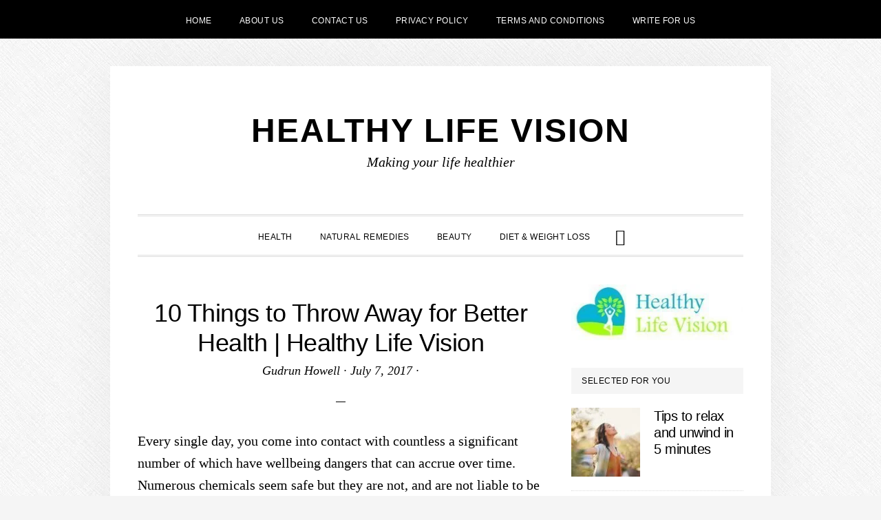

--- FILE ---
content_type: text/html; charset=UTF-8
request_url: https://www.healthylifevision.com/10-things-to-throw-away-for-better-health-healthy-life-vision/
body_size: 22302
content:
<!DOCTYPE html><html lang="en-US"><head ><meta charset="UTF-8" /><meta name="viewport" content="width=device-width, initial-scale=1" /><meta name='robots' content='index, follow, max-image-preview:large, max-snippet:-1, max-video-preview:-1' /><title>10 Things to Throw Away for Better Health | Healthy Life Vision - Healthy Life Vision</title><meta name="description" content="Every single day, you come into contact with countless a significant number of which have wellbeing dangers that can accrue over time. Numerous chemicals" /><link rel="canonical" href="https://www.healthylifevision.com/10-things-to-throw-away-for-better-health-healthy-life-vision/" /><meta property="og:locale" content="en_US" /><meta property="og:type" content="article" /><meta property="og:title" content="10 Things to Throw Away for Better Health | Healthy Life Vision - Healthy Life Vision" /><meta property="og:description" content="Every single day, you come into contact with countless a significant number of which have wellbeing dangers that can accrue over time. Numerous chemicals" /><meta property="og:url" content="https://www.healthylifevision.com/10-things-to-throw-away-for-better-health-healthy-life-vision/" /><meta property="og:site_name" content="Healthy Life Vision" /><meta property="article:published_time" content="2017-07-07T23:10:33+00:00" /><meta property="og:image" content="https://i0.wp.com/www.healthylifevision.com/wp-content/uploads/2015/05/10-Things-to-Throw-Away-for-Better-Health-HOT.png?resize=600%2C320" /><meta name="author" content="Gudrun Howell" /><meta name="twitter:card" content="summary_large_image" /><meta name="twitter:label1" content="Written by" /><meta name="twitter:data1" content="Gudrun Howell" /><meta name="twitter:label2" content="Est. reading time" /><meta name="twitter:data2" content="3 minutes" /> <script type="application/ld+json" class="yoast-schema-graph">{"@context":"https://schema.org","@graph":[{"@type":"Article","@id":"https://www.healthylifevision.com/10-things-to-throw-away-for-better-health-healthy-life-vision/#article","isPartOf":{"@id":"https://www.healthylifevision.com/10-things-to-throw-away-for-better-health-healthy-life-vision/"},"author":{"name":"Gudrun Howell","@id":"https://www.healthylifevision.com/#/schema/person/832915f23b6d4a74b170805c1b13c8c6"},"headline":"10 Things to Throw Away for Better Health | Healthy Life Vision","datePublished":"2017-07-07T23:10:33+00:00","mainEntityOfPage":{"@id":"https://www.healthylifevision.com/10-things-to-throw-away-for-better-health-healthy-life-vision/"},"wordCount":630,"publisher":{"@id":"https://www.healthylifevision.com/#organization"},"articleSection":["Health"],"inLanguage":"en-US"},{"@type":"WebPage","@id":"https://www.healthylifevision.com/10-things-to-throw-away-for-better-health-healthy-life-vision/","url":"https://www.healthylifevision.com/10-things-to-throw-away-for-better-health-healthy-life-vision/","name":"10 Things to Throw Away for Better Health | Healthy Life Vision - Healthy Life Vision","isPartOf":{"@id":"https://www.healthylifevision.com/#website"},"datePublished":"2017-07-07T23:10:33+00:00","description":"Every single day, you come into contact with countless a significant number of which have wellbeing dangers that can accrue over time. Numerous chemicals","breadcrumb":{"@id":"https://www.healthylifevision.com/10-things-to-throw-away-for-better-health-healthy-life-vision/#breadcrumb"},"inLanguage":"en-US","potentialAction":[{"@type":"ReadAction","target":["https://www.healthylifevision.com/10-things-to-throw-away-for-better-health-healthy-life-vision/"]}]},{"@type":"BreadcrumbList","@id":"https://www.healthylifevision.com/10-things-to-throw-away-for-better-health-healthy-life-vision/#breadcrumb","itemListElement":[{"@type":"ListItem","position":1,"name":"Home","item":"https://www.healthylifevision.com/"},{"@type":"ListItem","position":2,"name":"10 Things to Throw Away for Better Health | Healthy Life Vision"}]},{"@type":"WebSite","@id":"https://www.healthylifevision.com/#website","url":"https://www.healthylifevision.com/","name":"Healthy Life Vision","description":"Making your life healthier","publisher":{"@id":"https://www.healthylifevision.com/#organization"},"potentialAction":[{"@type":"SearchAction","target":{"@type":"EntryPoint","urlTemplate":"https://www.healthylifevision.com/?s={search_term_string}"},"query-input":{"@type":"PropertyValueSpecification","valueRequired":true,"valueName":"search_term_string"}}],"inLanguage":"en-US"},{"@type":"Organization","@id":"https://www.healthylifevision.com/#organization","name":"Healthy Life Vision","url":"https://www.healthylifevision.com/","logo":{"@type":"ImageObject","inLanguage":"en-US","@id":"https://www.healthylifevision.com/#/schema/logo/image/","url":"https://www.healthylifevision.com/content/uploads/2018/12/logo-healthlifevision-text.jpg","contentUrl":"https://www.healthylifevision.com/content/uploads/2018/12/logo-healthlifevision-text.jpg","width":692,"height":224,"caption":"Healthy Life Vision"},"image":{"@id":"https://www.healthylifevision.com/#/schema/logo/image/"}},{"@type":"Person","@id":"https://www.healthylifevision.com/#/schema/person/832915f23b6d4a74b170805c1b13c8c6","name":"Gudrun Howell","image":{"@type":"ImageObject","inLanguage":"en-US","@id":"https://www.healthylifevision.com/#/schema/person/image/","url":"https://www.healthylifevision.com/content/litespeed/avatar/98fc37f042d6cb726a1b0b64ec9474b3.jpg?ver=1769739637","contentUrl":"https://www.healthylifevision.com/content/litespeed/avatar/98fc37f042d6cb726a1b0b64ec9474b3.jpg?ver=1769739637","caption":"Gudrun Howell"},"url":"https://www.healthylifevision.com/author/gudrun-howell/"}]}</script> <link rel='dns-prefetch' href='//use.fontawesome.com' /><link rel='dns-prefetch' href='//fonts.googleapis.com' /><link rel='dns-prefetch' href='//code.ionicframework.com' /><link rel="alternate" type="application/rss+xml" title="Healthy Life Vision &raquo; Feed" href="https://www.healthylifevision.com/feed/" /><link rel="alternate" type="application/rss+xml" title="Healthy Life Vision &raquo; Comments Feed" href="https://www.healthylifevision.com/comments/feed/" /><link rel="alternate" title="oEmbed (JSON)" type="application/json+oembed" href="https://www.healthylifevision.com/wp-json/oembed/1.0/embed?url=https%3A%2F%2Fwww.healthylifevision.com%2F10-things-to-throw-away-for-better-health-healthy-life-vision%2F" /><link rel="alternate" title="oEmbed (XML)" type="text/xml+oembed" href="https://www.healthylifevision.com/wp-json/oembed/1.0/embed?url=https%3A%2F%2Fwww.healthylifevision.com%2F10-things-to-throw-away-for-better-health-healthy-life-vision%2F&#038;format=xml" /><style id='wp-img-auto-sizes-contain-inline-css' type='text/css'>img:is([sizes=auto i],[sizes^="auto," i]){contain-intrinsic-size:3000px 1500px}
/*# sourceURL=wp-img-auto-sizes-contain-inline-css */</style><style>1{content-visibility:auto;contain-intrinsic-size:1px 1000px;}</style><link data-optimized="2" rel="stylesheet" href="https://www.healthylifevision.com/content/litespeed/ucss/78d1a868a5299ff56e30a0150760a3e6.css?ver=c0b5e" /><link rel="preload" as="image" href="https://www.healthylifevision.com/content/uploads/2018/12/logo-healthlifevision-text-300x97.jpg.webp"><style id='global-styles-inline-css' type='text/css'>:root{--wp--preset--aspect-ratio--square: 1;--wp--preset--aspect-ratio--4-3: 4/3;--wp--preset--aspect-ratio--3-4: 3/4;--wp--preset--aspect-ratio--3-2: 3/2;--wp--preset--aspect-ratio--2-3: 2/3;--wp--preset--aspect-ratio--16-9: 16/9;--wp--preset--aspect-ratio--9-16: 9/16;--wp--preset--color--black: #000000;--wp--preset--color--cyan-bluish-gray: #abb8c3;--wp--preset--color--white: #ffffff;--wp--preset--color--pale-pink: #f78da7;--wp--preset--color--vivid-red: #cf2e2e;--wp--preset--color--luminous-vivid-orange: #ff6900;--wp--preset--color--luminous-vivid-amber: #fcb900;--wp--preset--color--light-green-cyan: #7bdcb5;--wp--preset--color--vivid-green-cyan: #00d084;--wp--preset--color--pale-cyan-blue: #8ed1fc;--wp--preset--color--vivid-cyan-blue: #0693e3;--wp--preset--color--vivid-purple: #9b51e0;--wp--preset--gradient--vivid-cyan-blue-to-vivid-purple: linear-gradient(135deg,rgb(6,147,227) 0%,rgb(155,81,224) 100%);--wp--preset--gradient--light-green-cyan-to-vivid-green-cyan: linear-gradient(135deg,rgb(122,220,180) 0%,rgb(0,208,130) 100%);--wp--preset--gradient--luminous-vivid-amber-to-luminous-vivid-orange: linear-gradient(135deg,rgb(252,185,0) 0%,rgb(255,105,0) 100%);--wp--preset--gradient--luminous-vivid-orange-to-vivid-red: linear-gradient(135deg,rgb(255,105,0) 0%,rgb(207,46,46) 100%);--wp--preset--gradient--very-light-gray-to-cyan-bluish-gray: linear-gradient(135deg,rgb(238,238,238) 0%,rgb(169,184,195) 100%);--wp--preset--gradient--cool-to-warm-spectrum: linear-gradient(135deg,rgb(74,234,220) 0%,rgb(151,120,209) 20%,rgb(207,42,186) 40%,rgb(238,44,130) 60%,rgb(251,105,98) 80%,rgb(254,248,76) 100%);--wp--preset--gradient--blush-light-purple: linear-gradient(135deg,rgb(255,206,236) 0%,rgb(152,150,240) 100%);--wp--preset--gradient--blush-bordeaux: linear-gradient(135deg,rgb(254,205,165) 0%,rgb(254,45,45) 50%,rgb(107,0,62) 100%);--wp--preset--gradient--luminous-dusk: linear-gradient(135deg,rgb(255,203,112) 0%,rgb(199,81,192) 50%,rgb(65,88,208) 100%);--wp--preset--gradient--pale-ocean: linear-gradient(135deg,rgb(255,245,203) 0%,rgb(182,227,212) 50%,rgb(51,167,181) 100%);--wp--preset--gradient--electric-grass: linear-gradient(135deg,rgb(202,248,128) 0%,rgb(113,206,126) 100%);--wp--preset--gradient--midnight: linear-gradient(135deg,rgb(2,3,129) 0%,rgb(40,116,252) 100%);--wp--preset--font-size--small: 13px;--wp--preset--font-size--medium: 20px;--wp--preset--font-size--large: 36px;--wp--preset--font-size--x-large: 42px;--wp--preset--spacing--20: 0.44rem;--wp--preset--spacing--30: 0.67rem;--wp--preset--spacing--40: 1rem;--wp--preset--spacing--50: 1.5rem;--wp--preset--spacing--60: 2.25rem;--wp--preset--spacing--70: 3.38rem;--wp--preset--spacing--80: 5.06rem;--wp--preset--shadow--natural: 6px 6px 9px rgba(0, 0, 0, 0.2);--wp--preset--shadow--deep: 12px 12px 50px rgba(0, 0, 0, 0.4);--wp--preset--shadow--sharp: 6px 6px 0px rgba(0, 0, 0, 0.2);--wp--preset--shadow--outlined: 6px 6px 0px -3px rgb(255, 255, 255), 6px 6px rgb(0, 0, 0);--wp--preset--shadow--crisp: 6px 6px 0px rgb(0, 0, 0);}:where(.is-layout-flex){gap: 0.5em;}:where(.is-layout-grid){gap: 0.5em;}body .is-layout-flex{display: flex;}.is-layout-flex{flex-wrap: wrap;align-items: center;}.is-layout-flex > :is(*, div){margin: 0;}body .is-layout-grid{display: grid;}.is-layout-grid > :is(*, div){margin: 0;}:where(.wp-block-columns.is-layout-flex){gap: 2em;}:where(.wp-block-columns.is-layout-grid){gap: 2em;}:where(.wp-block-post-template.is-layout-flex){gap: 1.25em;}:where(.wp-block-post-template.is-layout-grid){gap: 1.25em;}.has-black-color{color: var(--wp--preset--color--black) !important;}.has-cyan-bluish-gray-color{color: var(--wp--preset--color--cyan-bluish-gray) !important;}.has-white-color{color: var(--wp--preset--color--white) !important;}.has-pale-pink-color{color: var(--wp--preset--color--pale-pink) !important;}.has-vivid-red-color{color: var(--wp--preset--color--vivid-red) !important;}.has-luminous-vivid-orange-color{color: var(--wp--preset--color--luminous-vivid-orange) !important;}.has-luminous-vivid-amber-color{color: var(--wp--preset--color--luminous-vivid-amber) !important;}.has-light-green-cyan-color{color: var(--wp--preset--color--light-green-cyan) !important;}.has-vivid-green-cyan-color{color: var(--wp--preset--color--vivid-green-cyan) !important;}.has-pale-cyan-blue-color{color: var(--wp--preset--color--pale-cyan-blue) !important;}.has-vivid-cyan-blue-color{color: var(--wp--preset--color--vivid-cyan-blue) !important;}.has-vivid-purple-color{color: var(--wp--preset--color--vivid-purple) !important;}.has-black-background-color{background-color: var(--wp--preset--color--black) !important;}.has-cyan-bluish-gray-background-color{background-color: var(--wp--preset--color--cyan-bluish-gray) !important;}.has-white-background-color{background-color: var(--wp--preset--color--white) !important;}.has-pale-pink-background-color{background-color: var(--wp--preset--color--pale-pink) !important;}.has-vivid-red-background-color{background-color: var(--wp--preset--color--vivid-red) !important;}.has-luminous-vivid-orange-background-color{background-color: var(--wp--preset--color--luminous-vivid-orange) !important;}.has-luminous-vivid-amber-background-color{background-color: var(--wp--preset--color--luminous-vivid-amber) !important;}.has-light-green-cyan-background-color{background-color: var(--wp--preset--color--light-green-cyan) !important;}.has-vivid-green-cyan-background-color{background-color: var(--wp--preset--color--vivid-green-cyan) !important;}.has-pale-cyan-blue-background-color{background-color: var(--wp--preset--color--pale-cyan-blue) !important;}.has-vivid-cyan-blue-background-color{background-color: var(--wp--preset--color--vivid-cyan-blue) !important;}.has-vivid-purple-background-color{background-color: var(--wp--preset--color--vivid-purple) !important;}.has-black-border-color{border-color: var(--wp--preset--color--black) !important;}.has-cyan-bluish-gray-border-color{border-color: var(--wp--preset--color--cyan-bluish-gray) !important;}.has-white-border-color{border-color: var(--wp--preset--color--white) !important;}.has-pale-pink-border-color{border-color: var(--wp--preset--color--pale-pink) !important;}.has-vivid-red-border-color{border-color: var(--wp--preset--color--vivid-red) !important;}.has-luminous-vivid-orange-border-color{border-color: var(--wp--preset--color--luminous-vivid-orange) !important;}.has-luminous-vivid-amber-border-color{border-color: var(--wp--preset--color--luminous-vivid-amber) !important;}.has-light-green-cyan-border-color{border-color: var(--wp--preset--color--light-green-cyan) !important;}.has-vivid-green-cyan-border-color{border-color: var(--wp--preset--color--vivid-green-cyan) !important;}.has-pale-cyan-blue-border-color{border-color: var(--wp--preset--color--pale-cyan-blue) !important;}.has-vivid-cyan-blue-border-color{border-color: var(--wp--preset--color--vivid-cyan-blue) !important;}.has-vivid-purple-border-color{border-color: var(--wp--preset--color--vivid-purple) !important;}.has-vivid-cyan-blue-to-vivid-purple-gradient-background{background: var(--wp--preset--gradient--vivid-cyan-blue-to-vivid-purple) !important;}.has-light-green-cyan-to-vivid-green-cyan-gradient-background{background: var(--wp--preset--gradient--light-green-cyan-to-vivid-green-cyan) !important;}.has-luminous-vivid-amber-to-luminous-vivid-orange-gradient-background{background: var(--wp--preset--gradient--luminous-vivid-amber-to-luminous-vivid-orange) !important;}.has-luminous-vivid-orange-to-vivid-red-gradient-background{background: var(--wp--preset--gradient--luminous-vivid-orange-to-vivid-red) !important;}.has-very-light-gray-to-cyan-bluish-gray-gradient-background{background: var(--wp--preset--gradient--very-light-gray-to-cyan-bluish-gray) !important;}.has-cool-to-warm-spectrum-gradient-background{background: var(--wp--preset--gradient--cool-to-warm-spectrum) !important;}.has-blush-light-purple-gradient-background{background: var(--wp--preset--gradient--blush-light-purple) !important;}.has-blush-bordeaux-gradient-background{background: var(--wp--preset--gradient--blush-bordeaux) !important;}.has-luminous-dusk-gradient-background{background: var(--wp--preset--gradient--luminous-dusk) !important;}.has-pale-ocean-gradient-background{background: var(--wp--preset--gradient--pale-ocean) !important;}.has-electric-grass-gradient-background{background: var(--wp--preset--gradient--electric-grass) !important;}.has-midnight-gradient-background{background: var(--wp--preset--gradient--midnight) !important;}.has-small-font-size{font-size: var(--wp--preset--font-size--small) !important;}.has-medium-font-size{font-size: var(--wp--preset--font-size--medium) !important;}.has-large-font-size{font-size: var(--wp--preset--font-size--large) !important;}.has-x-large-font-size{font-size: var(--wp--preset--font-size--x-large) !important;}
/*# sourceURL=global-styles-inline-css */</style><style id='classic-theme-styles-inline-css' type='text/css'>/*! This file is auto-generated */
.wp-block-button__link{color:#fff;background-color:#32373c;border-radius:9999px;box-shadow:none;text-decoration:none;padding:calc(.667em + 2px) calc(1.333em + 2px);font-size:1.125em}.wp-block-file__button{background:#32373c;color:#fff;text-decoration:none}
/*# sourceURL=/wp-includes/css/classic-themes.min.css */</style><style id='scriptlesssocialsharing-inline-css' type='text/css'>.scriptlesssocialsharing-buttons { width: 100% }.scriptlesssocialsharing-buttons a.button { padding: 12px; width: 25%;; }@media only screen and (max-width: 767px) { .scriptlesssocialsharing .sss-name { position: absolute; clip: rect(1px, 1px, 1px, 1px); height: 1px; width: 1px; border: 0; overflow: hidden; } }
/*# sourceURL=scriptlesssocialsharing-inline-css */</style><link rel='stylesheet' id='font-awesome-css' href='https://use.fontawesome.com/releases/v6.7.2/css/all.css?ver=6.7.2' type='text/css' media='all' /><link rel='stylesheet' id='daily-dish-ionicons-css' href='//code.ionicframework.com/ionicons/2.0.1/css/ionicons.min.css?ver=2.0.0' type='text/css' media='all' /> <script id="jetpack_related-posts-js-extra" type="litespeed/javascript">var related_posts_js_options={"post_heading":"h4"}</script> <script type="litespeed/javascript" data-src="https://www.healthylifevision.com/wp-includes/js/jquery/jquery.min.js" id="jquery-core-js"></script> <script id="cookie-law-info-js-extra" type="litespeed/javascript">var Cli_Data={"nn_cookie_ids":[],"cookielist":[],"non_necessary_cookies":[],"ccpaEnabled":"","ccpaRegionBased":"","ccpaBarEnabled":"","strictlyEnabled":["necessary","obligatoire"],"ccpaType":"gdpr","js_blocking":"","custom_integration":"","triggerDomRefresh":"","secure_cookies":""};var cli_cookiebar_settings={"animate_speed_hide":"500","animate_speed_show":"500","background":"#FFF","border":"#b1a6a6c2","border_on":"","button_1_button_colour":"#000","button_1_button_hover":"#000000","button_1_link_colour":"#fff","button_1_as_button":"1","button_1_new_win":"","button_2_button_colour":"#333","button_2_button_hover":"#292929","button_2_link_colour":"#444","button_2_as_button":"","button_2_hidebar":"","button_3_button_colour":"#000","button_3_button_hover":"#000000","button_3_link_colour":"#fff","button_3_as_button":"1","button_3_new_win":"","button_4_button_colour":"#000","button_4_button_hover":"#000000","button_4_link_colour":"#fff","button_4_as_button":"1","button_7_button_colour":"#61a229","button_7_button_hover":"#4e8221","button_7_link_colour":"#fff","button_7_as_button":"1","button_7_new_win":"","font_family":"inherit","header_fix":"","notify_animate_hide":"1","notify_animate_show":"","notify_div_id":"#cookie-law-info-bar","notify_position_horizontal":"right","notify_position_vertical":"bottom","scroll_close":"","scroll_close_reload":"","accept_close_reload":"","reject_close_reload":"","showagain_tab":"","showagain_background":"#fff","showagain_border":"#000","showagain_div_id":"#cookie-law-info-again","showagain_x_position":"100px","text":"#000","show_once_yn":"","show_once":"10000","logging_on":"","as_popup":"","popup_overlay":"1","bar_heading_text":"","cookie_bar_as":"banner","popup_showagain_position":"bottom-right","widget_position":"left"};var log_object={"ajax_url":"https://www.healthylifevision.com/wp-admin/admin-ajax.php"}</script> <link rel="https://api.w.org/" href="https://www.healthylifevision.com/wp-json/" /><link rel="alternate" title="JSON" type="application/json" href="https://www.healthylifevision.com/wp-json/wp/v2/posts/1138" /><link rel="EditURI" type="application/rsd+xml" title="RSD" href="https://www.healthylifevision.com/xmlrpc.php?rsd" /><meta name="generator" content="WordPress 6.9" /><link rel='shortlink' href='https://www.healthylifevision.com/?p=1138' /><meta name="p:domain_verify" content="3e78724a6a7d83bfe63c47ab1954e31b"/> <script type="litespeed/javascript" data-src="https://www.googletagmanager.com/gtag/js?id=UA-131248908-1"></script> <script type="litespeed/javascript">window.dataLayer=window.dataLayer||[];function gtag(){dataLayer.push(arguments)}
gtag('js',new Date());gtag('config','UA-131248908-1')</script> <style type="text/css">.recentcomments a{display:inline !important;padding:0 !important;margin:0 !important;}</style><style type="text/css" id="custom-background-css">body.custom-background { background-image: url("https://www.healthylifevision.com/content/themes/daily-dish-pro/images/bg.png"); background-position: left top; background-size: auto; background-repeat: repeat; background-attachment: fixed; }</style><link rel="icon" href="https://www.healthylifevision.com/content/uploads/2018/12/cropped-logo-healthlifevision-32x32.jpg" sizes="32x32" /><link rel="icon" href="https://www.healthylifevision.com/content/uploads/2018/12/cropped-logo-healthlifevision-192x192.jpg" sizes="192x192" /><link rel="apple-touch-icon" href="https://www.healthylifevision.com/content/uploads/2018/12/cropped-logo-healthlifevision-180x180.jpg" /><meta name="msapplication-TileImage" content="https://www.healthylifevision.com/content/uploads/2018/12/cropped-logo-healthlifevision-270x270.jpg" /></head><body data-rsssl=1 class="wp-singular post-template-default single single-post postid-1138 single-format-standard custom-background wp-theme-genesis wp-child-theme-daily-dish-pro custom-header header-full-width content-sidebar genesis-breadcrumbs-hidden genesis-footer-widgets-hidden"><nav class="nav-secondary" aria-label="Secondary"><div class="wrap"><ul id="menu-pages-menu" class="menu genesis-nav-menu menu-secondary js-superfish"><li id="menu-item-92" class="menu-item menu-item-type-custom menu-item-object-custom menu-item-home menu-item-92"><a href="https://www.healthylifevision.com"><span >Home</span></a></li><li id="menu-item-85" class="menu-item menu-item-type-post_type menu-item-object-page menu-item-85"><a href="https://www.healthylifevision.com/about/"><span >About Us</span></a></li><li id="menu-item-84" class="menu-item menu-item-type-post_type menu-item-object-page menu-item-84"><a href="https://www.healthylifevision.com/contact-us/"><span >Contact Us</span></a></li><li id="menu-item-83" class="menu-item menu-item-type-post_type menu-item-object-page menu-item-83"><a href="https://www.healthylifevision.com/privacy-policy/"><span >Privacy Policy</span></a></li><li id="menu-item-82" class="menu-item menu-item-type-post_type menu-item-object-page menu-item-82"><a href="https://www.healthylifevision.com/terms-and-conditions/"><span >Terms and Conditions</span></a></li><li id="menu-item-81" class="menu-item menu-item-type-post_type menu-item-object-page menu-item-81"><a href="https://www.healthylifevision.com/write-for-us/"><span >Write For Us</span></a></li></ul></div></nav><div class="site-container"><ul class="genesis-skip-link"><li><a href="#genesis-nav-primary" class="screen-reader-shortcut"> Skip to primary navigation</a></li><li><a href="#genesis-content" class="screen-reader-shortcut"> Skip to main content</a></li><li><a href="#genesis-sidebar-primary" class="screen-reader-shortcut"> Skip to primary sidebar</a></li></ul><header class="site-header"><div class="wrap"><div class="title-area"><p class="site-title"><a href="https://www.healthylifevision.com/">Healthy Life Vision</a></p><p class="site-description">Making your life healthier</p></div></div></header><div class="menu-wrap"><nav class="nav-primary" aria-label="Main" id="genesis-nav-primary"><div class="wrap"><ul id="menu-categories" class="menu genesis-nav-menu menu-primary js-superfish"><li id="menu-item-88" class="menu-item menu-item-type-taxonomy menu-item-object-category current-post-ancestor current-menu-parent current-post-parent menu-item-88"><a href="https://www.healthylifevision.com/category/health/"><span >Health</span></a></li><li id="menu-item-89" class="menu-item menu-item-type-taxonomy menu-item-object-category menu-item-89"><a href="https://www.healthylifevision.com/category/natural-remedies/"><span >Natural Remedies</span></a></li><li id="menu-item-90" class="menu-item menu-item-type-taxonomy menu-item-object-category menu-item-90"><a href="https://www.healthylifevision.com/category/beauty/"><span >Beauty</span></a></li><li id="menu-item-91" class="menu-item menu-item-type-taxonomy menu-item-object-category menu-item-91"><a href="https://www.healthylifevision.com/category/diet-weight-loss/"><span >Diet &#038; Weight Loss</span></a></li><li class="menu-item"><a href="#header-search-wrap" aria-controls="header-search-wrap" aria-expanded="false" role="button" class="toggle-header-search"><span class="screen-reader-text">Show Search</span><span class="ionicons ion-ios-search"></span></a></li></ul></div></nav><div id="header-search-wrap" class="header-search-wrap"><form class="search-form" method="get" action="https://www.healthylifevision.com/" role="search"><label class="search-form-label screen-reader-text" for="searchform-1">Search this website</label><input class="search-form-input" type="search" name="s" id="searchform-1" placeholder="Search this website"><input class="search-form-submit" type="submit" value="Search"><meta content="https://www.healthylifevision.com/?s={s}"></form> <a href="#" role="button" aria-expanded="false" aria-controls="header-search-wrap" class="toggle-header-search close"><span class="screen-reader-text">Hide Search</span><span class="ionicons ion-ios-close-empty"></span></a></div></div><div class="site-inner"><div class="content-sidebar-wrap"><main class="content" id="genesis-content"><article class="post-1138 post type-post status-publish format-standard category-health entry" aria-label="10 Things to Throw Away for Better Health | Healthy Life Vision"><header class="entry-header"><h1 class="entry-title">10 Things to Throw Away for Better Health | Healthy Life Vision</h1><p class="entry-meta"><span class="entry-author"><a href="https://www.healthylifevision.com/author/gudrun-howell/" class="entry-author-link" rel="author"><span class="entry-author-name">Gudrun Howell</span></a></span> &middot; <time class="entry-time">July 7, 2017</time> &middot;</p></header><div class="entry-content"><p>Every single day, you come into contact with countless a significant number of which have wellbeing dangers that can accrue over time. Numerous chemicals seem safe but they are not, and are not liable to be suspected when your wellbeing begins falling flat.</p><p>Yet, different things that are a piece of the “standard” of modern living, for example, hardware and even your office seat can likewise accomplish more damage than great over the long haul.</p><div class="qv5isZ9I"><div id="M866769ScriptRootC1425965"></div> <script type="litespeed/javascript" data-src="https://jsc.mgid.com/h/e/healthylifevision.com.1425965.js"></script> </div><p>The rundown of culpable things can unquestionably be made very long, however here I will list 10 regular things that you’d be in an ideal situation without. There is article inTime Magazine1 records much more things you ought to discard for better wellbeing.</p><p><strong>#1: Artificial Sweeteners</strong></p><p>Artificial sweeteners, for example, aspartame and sucralose (Splenda) trap your body into putting away fat and raise your danger of diabetes, so in case you’re searching for medical advantages, you will have to throw away these  bright little bundles in the garbage.</p><p>Also there is the same thinking with food that contains artificial sweeteners, like diet soda. They also help in gain weight and make insulin sensitivity bad, as well as to endorse more serious wellbeing problems, such as heart attacks, stroke2,3,4 and Alzheimer’s disease.</p><div class="YdrxjK0Y"><div id="M866769ScriptRootC1425966"></div> <script type="litespeed/javascript" data-src="https://jsc.mgid.com/h/e/healthylifevision.com.1425966.js"></script> </div><p>One of the arrangements by which artificial sweeteners advance weight and sickness is by upsetting your intestinal microflora.5,6,7,8  Exactly, artificial sweeteners  adjust metabolic pathways connected with metabolic capacity.</p><p>Diminished capacity has been seen in pathways connected with the carriage of sugar in your body, for instance. Artificial sweeteners have likewise been found to instigate gut dysbiosis and glucose prejudice in generally healthy individuals.</p><p><strong>#2: Plastic Food Containers and Bottles</strong></p><div class="wgU2pKIg"><div id="M866769ScriptRootC1425961"></div> <script type="litespeed/javascript" data-src="https://jsc.mgid.com/h/e/healthylifevision.com.1425961.js"></script> </div><p>Hurling your plastic food compartments and plastic containers is an essential venture to decreasing your presentation to endocrine-upsetting chemicals, for example, bisphenol-A (BPA), bisphenol-S (BPS), and phthalates.</p><p>Your endocrine system overall is instrumental in managing character, development and advancement, tissue capacity, digestion system, and sexual capacity and conceptive techniques, and endocrine-disturbing chemicals have been connected to lot of antagonistic impacts, including:</p><p>Multiplicative health difficulties</p><p>Hypertension: As per one randomized, controlled trial,9 BPA from jars or plastic jugs can raise your blood pressure inside simply a couple of hours of digestion</p><p>Diminished IQ in children10,11</p><p>Hyperactivity, enlarged aggressiveness, and decreased learning</p><p>Brest tumor, tumor of prostate, and thyroid12</p><p>Warmth, alongside wear and tear through numerous washings can build the measure of chemicals being drained from compartments and containers, so clutching old bottles are not a smart thought.</p><p>I was supporting switching to BPA-free containers; but now it’s been discovered that “BPA-free” plastics as BPA can leak endocrine-disrupting chemicals</p><p>It’s best for you do change the plastic with glass bottles and containers. It is also good for baby bottles if you are using plastic ones. Change the bottles to glass and you wont have to investigate if some plastic is better then other plastic. And later you will find out that both of them are not good.</p><p><strong>#3: Non-Stick Cookware</strong></p><p>Next what you have to do is to replace  non-stick pots and pans with ceramic of glass cookware. The non-stick covering is made with a substance called perfluorooctanoic corrosive (PFOA), which has been marked a “reasonable” cancer-causing agent by an autonomous experimental survey board that exhorts the US Environmental Protection Agency (EPA).</p><p>Despite the fact that PFOA is a long complex name, it is basically an unpredictable substance and depends on fluoride for its non-stick possessions. The issue is that once you warm the pot or pan, the fluoride evaporates into the air where it can execute little fledglings and damage you and your family. You can simply avoid this superfluous wellbeing hazard by changing to ceramic or glass cookware that doesn’t transmit lethal fluoride.</p><div id="M866769ScriptRootC1425964"></div> <script type="litespeed/javascript" data-src="https://jsc.mgid.com/h/e/healthylifevision.com.1425964.js"></script> <div id='jp-relatedposts' class='jp-relatedposts' ><h3 class="jp-relatedposts-headline"><em>Related</em></h3></div><div class="scriptlesssocialsharing"><h3 class="scriptlesssocialsharing__heading">Share this post:</h3><div class="scriptlesssocialsharing-buttons"><a class="button facebook" target="_blank" href="https://www.facebook.com/sharer/sharer.php?u=https%3A%2F%2Fwww.healthylifevision.com%2F10-things-to-throw-away-for-better-health-healthy-life-vision%2F" rel="noopener noreferrer nofollow"><span class="sss-name"><span class="screen-reader-text">Share on </span>Facebook</span></a><a class="button twitter" target="_blank" href="https://twitter.com/intent/tweet?text=10%20Things%20to%20Throw%20Away%20for%20Better%20Health%20%7C%20Healthy%20Life%20Vision&#038;url=https%3A%2F%2Fwww.healthylifevision.com%2F10-things-to-throw-away-for-better-health-healthy-life-vision%2F" rel="noopener noreferrer nofollow"><span class="sss-name"><span class="screen-reader-text">Share on </span>X (Twitter)</span></a><a class="button linkedin" target="_blank" href="https://www.linkedin.com/shareArticle?mini=1&#038;url=https%3A%2F%2Fwww.healthylifevision.com%2F10-things-to-throw-away-for-better-health-healthy-life-vision%2F&#038;title=10%20Things%20to%20Throw%20Away%20for%20Better%20Health%20%7C%20Healthy%20Life%20Vision&#038;source=https%3A%2F%2Fwww.healthylifevision.com" rel="noopener noreferrer nofollow"><span class="sss-name"><span class="screen-reader-text">Share on </span>LinkedIn</span></a><a class="button email" href="mailto:?body=I%20read%20this%20post%20and%20wanted%20to%20share%20it%20with%20you.%20Here%27s%20the%20link%3A%20https%3A%2F%2Fwww.healthylifevision.com%2F10-things-to-throw-away-for-better-health-healthy-life-vision%2F&#038;subject=A%20post%20worth%20sharing%3A%2010%20Things%20to%20Throw%20Away%20for%20Better%20Health%20%7C%20Healthy%20Life%20Vision" rel="noopener noreferrer nofollow"><span class="sss-name"><span class="screen-reader-text">Share on </span>Email</span></a></div></div></div><footer class="entry-footer"><p class="entry-meta"><span class="entry-categories">Filed Under: <a href="https://www.healthylifevision.com/category/health/" rel="category tag">Health</a></span></p></footer></article><section class="author-box"><img data-lazyloaded="1" src="[data-uri]" alt='' data-src='https://www.healthylifevision.com/content/litespeed/avatar/98cac87c0239c26dffedbeb16a820456.jpg?ver=1769739637' data-srcset='https://www.healthylifevision.com/content/litespeed/avatar/02e5da225c215d0e405277cf7cef5ed4.jpg?ver=1769739637 2x' class='avatar avatar-85 photo' height='85' width='85' decoding='async'/><h4 class="author-box-title">About <span itemprop="name">Gudrun Howell</span></h4><div class="author-box-content" itemprop="description"></div></section></main><aside class="sidebar sidebar-primary widget-area" role="complementary" aria-label="Primary Sidebar" id="genesis-sidebar-primary"><h2 class="genesis-sidebar-title screen-reader-text">Primary Sidebar</h2><section id="media_image-7" class="widget widget_media_image"><div class="widget-wrap"><a href="https://www.healthylifevision.com/"><img width="300" height="97" src="https://www.healthylifevision.com/content/uploads/2018/12/logo-healthlifevision-text-300x97.jpg.webp" class="image wp-image-103  attachment-medium size-medium" alt="" style="max-width: 100%; height: auto;" decoding="sync" srcset="https://www.healthylifevision.com/content/uploads/2018/12/logo-healthlifevision-text-300x97.jpg.webp 300w, https://www.healthylifevision.com/content/uploads/2018/12/logo-healthlifevision-text.jpg 692w" sizes="(max-width: 300px) 100vw, 300px" fetchpriority="high"/></a></div></section><section id="featured-post-7" class="widget featured-content featuredpost"><div class="widget-wrap"><h3 class="widgettitle widget-title">Selected for you</h3><article class="post-4403 post type-post status-publish format-standard has-post-thumbnail category-beauty entry" aria-label="Tips to relax and unwind in 5 minutes"><a href="https://www.healthylifevision.com/tips-to-relax-and-unwind-in-5-minutes/" class="alignleft" aria-hidden="true" tabindex="-1"><img data-lazyloaded="1" src="[data-uri]" width="100" height="100" data-src="https://www.healthylifevision.com/content/uploads/2026/01/Astuces-pour-se-detendre-et-se-relaxer-en-5-minutes-100x100.jpg" class="entry-image attachment-post" alt="" decoding="async" data-srcset="https://www.healthylifevision.com/content/uploads/2026/01/Astuces-pour-se-detendre-et-se-relaxer-en-5-minutes-100x100.jpg 100w, https://www.healthylifevision.com/content/uploads/2026/01/Astuces-pour-se-detendre-et-se-relaxer-en-5-minutes-150x150.jpg 150w" data-sizes="(max-width: 100px) 100vw, 100px" /></a><header class="entry-header"><h4 class="entry-title"><a href="https://www.healthylifevision.com/tips-to-relax-and-unwind-in-5-minutes/">Tips to relax and unwind in 5 minutes</a></h4></header></article><article class="post-4400 post type-post status-publish format-standard has-post-thumbnail category-beauty entry" aria-label="Motivating yourself to exercise: tips and tricks"><a href="https://www.healthylifevision.com/motivating-yourself-to-exercise-tips-and-tricks/" class="alignleft" aria-hidden="true" tabindex="-1"><img data-lazyloaded="1" src="[data-uri]" width="100" height="100" data-src="https://www.healthylifevision.com/content/uploads/2026/01/Se-motiver-pour-faire-du-sport-conseils-et-astuces-100x100.jpg" class="entry-image attachment-post" alt="" decoding="async" data-srcset="https://www.healthylifevision.com/content/uploads/2026/01/Se-motiver-pour-faire-du-sport-conseils-et-astuces-100x100.jpg 100w, https://www.healthylifevision.com/content/uploads/2026/01/Se-motiver-pour-faire-du-sport-conseils-et-astuces-150x150.jpg 150w" data-sizes="(max-width: 100px) 100vw, 100px" /></a><header class="entry-header"><h4 class="entry-title"><a href="https://www.healthylifevision.com/motivating-yourself-to-exercise-tips-and-tricks/">Motivating yourself to exercise: tips and tricks</a></h4></header></article><article class="post-4397 post type-post status-publish format-standard has-post-thumbnail category-beauty entry" aria-label="The benefits of hot baths for the body and mind in winter"><a href="https://www.healthylifevision.com/the-benefits-of-hot-baths-for-the-body-and-mind-in-winter/" class="alignleft" aria-hidden="true" tabindex="-1"><img data-lazyloaded="1" src="[data-uri]" width="100" height="100" data-src="https://www.healthylifevision.com/content/uploads/2026/01/Les-bienfaits-des-bains-chauds-pour-le-corps-et-lesprit-en-hiver-100x100.jpg" class="entry-image attachment-post" alt="" decoding="async" data-srcset="https://www.healthylifevision.com/content/uploads/2026/01/Les-bienfaits-des-bains-chauds-pour-le-corps-et-lesprit-en-hiver-100x100.jpg 100w, https://www.healthylifevision.com/content/uploads/2026/01/Les-bienfaits-des-bains-chauds-pour-le-corps-et-lesprit-en-hiver-150x150.jpg 150w" data-sizes="(max-width: 100px) 100vw, 100px" /></a><header class="entry-header"><h4 class="entry-title"><a href="https://www.healthylifevision.com/the-benefits-of-hot-baths-for-the-body-and-mind-in-winter/">The benefits of hot baths for the body and mind in winter</a></h4></header></article><article class="post-4393 post type-post status-publish format-standard has-post-thumbnail category-health entry" aria-label="How many days to heal?"><a href="https://www.healthylifevision.com/how-many-days-to-heal/" class="alignleft" aria-hidden="true" tabindex="-1"><img data-lazyloaded="1" src="[data-uri]" width="100" height="100" data-src="https://www.healthylifevision.com/content/uploads/2026/01/111129689-douleur-des-dents-de-sagesse-combien-de-jours-pour-guerir-forme-bien-etre-1200x628-100x100.jpg" class="entry-image attachment-post" alt="" decoding="async" data-srcset="https://www.healthylifevision.com/content/uploads/2026/01/111129689-douleur-des-dents-de-sagesse-combien-de-jours-pour-guerir-forme-bien-etre-1200x628-100x100.jpg 100w, https://www.healthylifevision.com/content/uploads/2026/01/111129689-douleur-des-dents-de-sagesse-combien-de-jours-pour-guerir-forme-bien-etre-1200x628-150x150.jpg 150w" data-sizes="(max-width: 100px) 100vw, 100px" /></a><header class="entry-header"><h4 class="entry-title"><a href="https://www.healthylifevision.com/how-many-days-to-heal/">How many days to heal?</a></h4></header></article></div></section><section id="text-9" class="widget widget_text"><div class="widget-wrap"><div class="textwidget"><p></p><div id="M866769ScriptRootC1425960"></div><p><script type="litespeed/javascript" data-src="https://jsc.mgid.com/h/e/healthylifevision.com.1425960.js"></script><br /></p></div></div></section><section id="search-2" class="widget widget_search"><div class="widget-wrap"><form class="search-form" method="get" action="https://www.healthylifevision.com/" role="search"><label class="search-form-label screen-reader-text" for="searchform-2">Search this website</label><input class="search-form-input" type="search" name="s" id="searchform-2" placeholder="Search this website"><input class="search-form-submit" type="submit" value="Search"><meta content="https://www.healthylifevision.com/?s={s}"></form></div></section><section id="recent-comments-2" class="widget widget_recent_comments"><div class="widget-wrap"><h3 class="widgettitle widget-title">Recent Comments</h3><ul id="recentcomments"></ul></div></section><section id="categories-2" class="widget widget_categories"><div class="widget-wrap"><h3 class="widgettitle widget-title">Categories</h3><ul><li class="cat-item cat-item-2"><a href="https://www.healthylifevision.com/category/beauty/">Beauty</a></li><li class="cat-item cat-item-4"><a href="https://www.healthylifevision.com/category/diet-weight-loss/">Diet &amp; Weight Loss</a></li><li class="cat-item cat-item-32"><a href="https://www.healthylifevision.com/category/fitness/">Fitness</a></li><li class="cat-item cat-item-33"><a href="https://www.healthylifevision.com/category/general/">General</a></li><li class="cat-item cat-item-3"><a href="https://www.healthylifevision.com/category/health/">Health</a></li><li class="cat-item cat-item-5"><a href="https://www.healthylifevision.com/category/natural-remedies/">Natural Remedies</a></li></ul></div></section></aside></div></div><div class="before-footer-widgets"><div class="wrap"><section id="featured-post-6" class="widget featured-content featuredpost"><div class="widget-wrap"><article class="post-4390 post type-post status-publish format-standard has-post-thumbnail category-beauty entry" aria-label="Verovapaat voitot ja uusi nettikasino miksi valita tuore pelipaikka"><a href="https://www.healthylifevision.com/verovapaat-voitot-ja-uusi-nettikasino-miksi-valita-tuore-pelipaikka/" class="aligncenter"><img data-lazyloaded="1" src="[data-uri]" width="150" height="150" data-src="https://www.healthylifevision.com/content/uploads/2026/01/happy-friends-playing-cards-game_23-2147718825-150x150.jpg" class="entry-image attachment-post" alt="" decoding="async" data-srcset="https://www.healthylifevision.com/content/uploads/2026/01/happy-friends-playing-cards-game_23-2147718825-150x150.jpg 150w, https://www.healthylifevision.com/content/uploads/2026/01/happy-friends-playing-cards-game_23-2147718825-100x100.jpg 100w" data-sizes="(max-width: 150px) 100vw, 150px" /></a><div class="entry-content"><p>Nykyisin yhä useampi pelaaja etsii uusia mahdollisuuksia nettikasinoilta, &#x02026; <a href="https://www.healthylifevision.com/verovapaat-voitot-ja-uusi-nettikasino-miksi-valita-tuore-pelipaikka/" class="more-link">[Read More...] <span class="screen-reader-text">about Verovapaat voitot ja uusi nettikasino miksi valita tuore pelipaikka</span></a></p></div></article><article class="post-4388 post type-post status-publish format-standard category-general entry" aria-label="Finding the Best Cigalike for Your Vaping Journey"><div class="entry-content"><p>Introduction
Switching from traditional cigarettes to vaping represents a &#x02026; <a href="https://www.healthylifevision.com/finding-the-best-cigalike-for-your-vaping-journey/" class="more-link">[Read More...] <span class="screen-reader-text">about Finding the Best Cigalike for Your Vaping Journey</span></a></p></div></article><article class="post-4384 post type-post status-publish format-standard has-post-thumbnail category-health entry" aria-label="Will it fall or can it be saved?"><a href="https://www.healthylifevision.com/will-it-fall-or-can-it-be-saved/" class="aligncenter"><img data-lazyloaded="1" src="[data-uri]" width="150" height="150" data-src="https://www.healthylifevision.com/content/uploads/2026/01/dent-qui-bouge-va-t-elle-tomber-ou-peut-on-la-sauver-1200x628-150x150.jpg" class="entry-image attachment-post" alt="" decoding="async" data-srcset="https://www.healthylifevision.com/content/uploads/2026/01/dent-qui-bouge-va-t-elle-tomber-ou-peut-on-la-sauver-1200x628-150x150.jpg 150w, https://www.healthylifevision.com/content/uploads/2026/01/dent-qui-bouge-va-t-elle-tomber-ou-peut-on-la-sauver-1200x628-100x100.jpg 100w" data-sizes="(max-width: 150px) 100vw, 150px" /></a><div class="entry-content"><p>Loose teeth in adults: a warning signal not to be ignored
Can you feel that &#x02026; <a href="https://www.healthylifevision.com/will-it-fall-or-can-it-be-saved/" class="more-link">[Read More...] <span class="screen-reader-text">about Will it fall or can it be saved?</span></a></p></div></article><article class="post-4382 post type-post status-publish format-standard category-beauty entry" aria-label="Travelling with contact lenses: the essentials to have in your bag"><div class="entry-content"><p>Wearing contact lenses while traveling offers a lot of freedom, but it &#x02026; <a href="https://www.healthylifevision.com/travelling-with-contact-lenses-the-essentials-to-have-in-your-bag/" class="more-link">[Read More...] <span class="screen-reader-text">about Travelling with contact lenses: the essentials to have in your bag</span></a></p></div></article><article class="post-4379 post type-post status-publish format-standard has-post-thumbnail category-beauty entry" aria-label="Μέθοδοι πληρωμών που προσφέρονται σε ξένα online casino και οι δυνατότητές τους"><a href="https://www.healthylifevision.com/%ce%bc%ce%ad%ce%b8%ce%bf%ce%b4%ce%bf%ce%b9-%cf%80%ce%bb%ce%b7%cf%81%cf%89%ce%bc%cf%8e%ce%bd-%cf%80%ce%bf%cf%85-%cf%80%cf%81%ce%bf%cf%83%cf%86%ce%ad%cf%81%ce%bf%ce%bd%cf%84%ce%b1%ce%b9-%cf%83%ce%b5/" class="aligncenter"><img data-lazyloaded="1" src="[data-uri]" width="150" height="150" data-src="https://www.healthylifevision.com/content/uploads/2025/12/online-shopping-holidays-concept-surprised-woman-glamour-dress-buying-internet-with-credit_1258-174061-150x150.jpg" class="entry-image attachment-post" alt="" decoding="async" data-srcset="https://www.healthylifevision.com/content/uploads/2025/12/online-shopping-holidays-concept-surprised-woman-glamour-dress-buying-internet-with-credit_1258-174061-150x150.jpg 150w, https://www.healthylifevision.com/content/uploads/2025/12/online-shopping-holidays-concept-surprised-woman-glamour-dress-buying-internet-with-credit_1258-174061-100x100.jpg 100w" data-sizes="(max-width: 150px) 100vw, 150px" /></a><div class="entry-content"><p>Η επιλογή τρόπων για την εκτέλεση χρηματικών συναλλαγών είναι ένα από τα &#x02026; <a href="https://www.healthylifevision.com/%ce%bc%ce%ad%ce%b8%ce%bf%ce%b4%ce%bf%ce%b9-%cf%80%ce%bb%ce%b7%cf%81%cf%89%ce%bc%cf%8e%ce%bd-%cf%80%ce%bf%cf%85-%cf%80%cf%81%ce%bf%cf%83%cf%86%ce%ad%cf%81%ce%bf%ce%bd%cf%84%ce%b1%ce%b9-%cf%83%ce%b5/" class="more-link">[Read More...] <span class="screen-reader-text">about Μέθοδοι πληρωμών που προσφέρονται σε ξένα online casino και οι δυνατότητές τους</span></a></p></div></article><article class="post-4376 post type-post status-publish format-standard has-post-thumbnail category-beauty entry" aria-label="The 3 pillars of natural beauty"><a href="https://www.healthylifevision.com/the-3-pillars-of-natural-beauty/" class="aligncenter"><img data-lazyloaded="1" src="[data-uri]" width="150" height="150" data-src="https://www.healthylifevision.com/content/uploads/2025/12/shutterstock_2524169475-2-150x150.jpg" class="entry-image attachment-post" alt="" decoding="async" data-srcset="https://www.healthylifevision.com/content/uploads/2025/12/shutterstock_2524169475-2-150x150.jpg 150w, https://www.healthylifevision.com/content/uploads/2025/12/shutterstock_2524169475-2-100x100.jpg 100w" data-sizes="(max-width: 150px) 100vw, 150px" /></a><div class="entry-content"><p>Natural beauty is not just about cosmetics. It begins above all with simple &#x02026; <a href="https://www.healthylifevision.com/the-3-pillars-of-natural-beauty/" class="more-link">[Read More...] <span class="screen-reader-text">about The 3 pillars of natural beauty</span></a></p></div></article></div></section><section id="text-12" class="widget widget_text"><div class="widget-wrap"><div class="textwidget"><style>#M866769ScriptRootC1425967 { min-height: 300px; }</style><p></p><div id="M866769ScriptRootC1425967"></div><p> <script type="litespeed/javascript" data-src="https://jsc.mgid.com/h/e/healthylifevision.com.1425967.js"></script><br /></p></div></div></section></div></div><footer class="site-footer"><div class="wrap">Healthy Life Vision © 2018.</div></footer></div><script type="speculationrules">{"prefetch":[{"source":"document","where":{"and":[{"href_matches":"/*"},{"not":{"href_matches":["/wp-*.php","/wp-admin/*","/content/uploads/*","/content/*","/content/plugins/*","/content/themes/daily-dish-pro/*","/content/themes/genesis/*","/*\\?(.+)"]}},{"not":{"selector_matches":"a[rel~=\"nofollow\"]"}},{"not":{"selector_matches":".no-prefetch, .no-prefetch a"}}]},"eagerness":"conservative"}]}</script> <div id="cookie-law-info-bar" data-nosnippet="true"><span>This website uses cookies to improve your experience. We'll assume you're ok with this, but you can opt-out if you wish.<a role='button' data-cli_action="accept" id="cookie_action_close_header" class="medium cli-plugin-button cli-plugin-main-button cookie_action_close_header cli_action_button wt-cli-accept-btn">Accept</a> <a href="https://www.healthylifevision.com" id="CONSTANT_OPEN_URL" target="_blank" class="cli-plugin-main-link">Read More</a></span></div><div id="cookie-law-info-again" data-nosnippet="true"><span id="cookie_hdr_showagain">Privacy &amp; Cookies Policy</span></div><div class="cli-modal" data-nosnippet="true" id="cliSettingsPopup" tabindex="-1" role="dialog" aria-labelledby="cliSettingsPopup" aria-hidden="true"><div class="cli-modal-dialog" role="document"><div class="cli-modal-content cli-bar-popup">
<button type="button" class="cli-modal-close" id="cliModalClose">
<svg class="" viewBox="0 0 24 24"><path d="M19 6.41l-1.41-1.41-5.59 5.59-5.59-5.59-1.41 1.41 5.59 5.59-5.59 5.59 1.41 1.41 5.59-5.59 5.59 5.59 1.41-1.41-5.59-5.59z"></path><path d="M0 0h24v24h-24z" fill="none"></path></svg>
<span class="wt-cli-sr-only">Close</span>
</button><div class="cli-modal-body"><div class="cli-container-fluid cli-tab-container"><div class="cli-row"><div class="cli-col-12 cli-align-items-stretch cli-px-0"><div class="cli-privacy-overview"><h4>Privacy Overview</h4><div class="cli-privacy-content"><div class="cli-privacy-content-text">This website uses cookies to improve your experience while you navigate through the website. Out of these, the cookies that are categorized as necessary are stored on your browser as they are essential for the working of basic functionalities of the website. We also use third-party cookies that help us analyze and understand how you use this website. These cookies will be stored in your browser only with your consent. You also have the option to opt-out of these cookies. But opting out of some of these cookies may affect your browsing experience.</div></div>
<a class="cli-privacy-readmore" aria-label="Show more" role="button" data-readmore-text="Show more" data-readless-text="Show less"></a></div></div><div class="cli-col-12 cli-align-items-stretch cli-px-0 cli-tab-section-container"><div class="cli-tab-section"><div class="cli-tab-header">
<a role="button" tabindex="0" class="cli-nav-link cli-settings-mobile" data-target="necessary" data-toggle="cli-toggle-tab">
Necessary							</a><div class="wt-cli-necessary-checkbox">
<input type="checkbox" class="cli-user-preference-checkbox"  id="wt-cli-checkbox-necessary" data-id="checkbox-necessary" checked="checked"  />
<label class="form-check-label" for="wt-cli-checkbox-necessary">Necessary</label></div>
<span class="cli-necessary-caption">Always Enabled</span></div><div class="cli-tab-content"><div class="cli-tab-pane cli-fade" data-id="necessary"><div class="wt-cli-cookie-description">
Necessary cookies are absolutely essential for the website to function properly. This category only includes cookies that ensures basic functionalities and security features of the website. These cookies do not store any personal information.</div></div></div></div><div class="cli-tab-section"><div class="cli-tab-header">
<a role="button" tabindex="0" class="cli-nav-link cli-settings-mobile" data-target="non-necessary" data-toggle="cli-toggle-tab">
Non-necessary							</a><div class="cli-switch">
<input type="checkbox" id="wt-cli-checkbox-non-necessary" class="cli-user-preference-checkbox"  data-id="checkbox-non-necessary" checked='checked' />
<label for="wt-cli-checkbox-non-necessary" class="cli-slider" data-cli-enable="Enabled" data-cli-disable="Disabled"><span class="wt-cli-sr-only">Non-necessary</span></label></div></div><div class="cli-tab-content"><div class="cli-tab-pane cli-fade" data-id="non-necessary"><div class="wt-cli-cookie-description">
Any cookies that may not be particularly necessary for the website to function and is used specifically to collect user personal data via analytics, ads, other embedded contents are termed as non-necessary cookies. It is mandatory to procure user consent prior to running these cookies on your website.</div></div></div></div></div></div></div></div><div class="cli-modal-footer"><div class="wt-cli-element cli-container-fluid cli-tab-container"><div class="cli-row"><div class="cli-col-12 cli-align-items-stretch cli-px-0"><div class="cli-tab-footer wt-cli-privacy-overview-actions">
<a id="wt-cli-privacy-save-btn" role="button" tabindex="0" data-cli-action="accept" class="wt-cli-privacy-btn cli_setting_save_button wt-cli-privacy-accept-btn cli-btn">SAVE &amp; ACCEPT</a></div></div></div></div></div></div></div></div><div class="cli-modal-backdrop cli-fade cli-settings-overlay"></div><div class="cli-modal-backdrop cli-fade cli-popupbar-overlay"></div>
<script type="litespeed/javascript" data-src="//stats.wp.com/w.js?ver=202605" id="jp-tracks-js"></script> <script id="wp-i18n-js-after" type="litespeed/javascript">wp.i18n.setLocaleData({'text direction\u0004ltr':['ltr']})</script> <script id="contact-form-7-js-before" type="litespeed/javascript">var wpcf7={"api":{"root":"https:\/\/www.healthylifevision.com\/wp-json\/","namespace":"contact-form-7\/v1"},"cached":1}</script> <script id="daily-dish-responsive-menu-js-extra" type="litespeed/javascript">var genesis_responsive_menu={"mainMenu":"Menu","menuIconClass":"ionicon-before ion-android-menu","subMenu":"Submenu","subMenuIconClass":"ionicon-before ion-android-arrow-dropdown","menuClasses":{"combine":[".nav-secondary",".nav-primary"]}}</script> <script type="litespeed/javascript" data-src="https://www.google.com/recaptcha/api.js?render=6LdI1YQUAAAAAIG8UfY0MNG7IItWPgyQPvslJdCX&amp;ver=3.0" id="google-recaptcha-js"></script> <script id="wpcf7-recaptcha-js-before" type="litespeed/javascript">var wpcf7_recaptcha={"sitekey":"6LdI1YQUAAAAAIG8UfY0MNG7IItWPgyQPvslJdCX","actions":{"homepage":"homepage","contactform":"contactform"}}</script> <script data-no-optimize="1">window.lazyLoadOptions=Object.assign({},{threshold:300},window.lazyLoadOptions||{});!function(t,e){"object"==typeof exports&&"undefined"!=typeof module?module.exports=e():"function"==typeof define&&define.amd?define(e):(t="undefined"!=typeof globalThis?globalThis:t||self).LazyLoad=e()}(this,function(){"use strict";function e(){return(e=Object.assign||function(t){for(var e=1;e<arguments.length;e++){var n,a=arguments[e];for(n in a)Object.prototype.hasOwnProperty.call(a,n)&&(t[n]=a[n])}return t}).apply(this,arguments)}function o(t){return e({},at,t)}function l(t,e){return t.getAttribute(gt+e)}function c(t){return l(t,vt)}function s(t,e){return function(t,e,n){e=gt+e;null!==n?t.setAttribute(e,n):t.removeAttribute(e)}(t,vt,e)}function i(t){return s(t,null),0}function r(t){return null===c(t)}function u(t){return c(t)===_t}function d(t,e,n,a){t&&(void 0===a?void 0===n?t(e):t(e,n):t(e,n,a))}function f(t,e){et?t.classList.add(e):t.className+=(t.className?" ":"")+e}function _(t,e){et?t.classList.remove(e):t.className=t.className.replace(new RegExp("(^|\\s+)"+e+"(\\s+|$)")," ").replace(/^\s+/,"").replace(/\s+$/,"")}function g(t){return t.llTempImage}function v(t,e){!e||(e=e._observer)&&e.unobserve(t)}function b(t,e){t&&(t.loadingCount+=e)}function p(t,e){t&&(t.toLoadCount=e)}function n(t){for(var e,n=[],a=0;e=t.children[a];a+=1)"SOURCE"===e.tagName&&n.push(e);return n}function h(t,e){(t=t.parentNode)&&"PICTURE"===t.tagName&&n(t).forEach(e)}function a(t,e){n(t).forEach(e)}function m(t){return!!t[lt]}function E(t){return t[lt]}function I(t){return delete t[lt]}function y(e,t){var n;m(e)||(n={},t.forEach(function(t){n[t]=e.getAttribute(t)}),e[lt]=n)}function L(a,t){var o;m(a)&&(o=E(a),t.forEach(function(t){var e,n;e=a,(t=o[n=t])?e.setAttribute(n,t):e.removeAttribute(n)}))}function k(t,e,n){f(t,e.class_loading),s(t,st),n&&(b(n,1),d(e.callback_loading,t,n))}function A(t,e,n){n&&t.setAttribute(e,n)}function O(t,e){A(t,rt,l(t,e.data_sizes)),A(t,it,l(t,e.data_srcset)),A(t,ot,l(t,e.data_src))}function w(t,e,n){var a=l(t,e.data_bg_multi),o=l(t,e.data_bg_multi_hidpi);(a=nt&&o?o:a)&&(t.style.backgroundImage=a,n=n,f(t=t,(e=e).class_applied),s(t,dt),n&&(e.unobserve_completed&&v(t,e),d(e.callback_applied,t,n)))}function x(t,e){!e||0<e.loadingCount||0<e.toLoadCount||d(t.callback_finish,e)}function M(t,e,n){t.addEventListener(e,n),t.llEvLisnrs[e]=n}function N(t){return!!t.llEvLisnrs}function z(t){if(N(t)){var e,n,a=t.llEvLisnrs;for(e in a){var o=a[e];n=e,o=o,t.removeEventListener(n,o)}delete t.llEvLisnrs}}function C(t,e,n){var a;delete t.llTempImage,b(n,-1),(a=n)&&--a.toLoadCount,_(t,e.class_loading),e.unobserve_completed&&v(t,n)}function R(i,r,c){var l=g(i)||i;N(l)||function(t,e,n){N(t)||(t.llEvLisnrs={});var a="VIDEO"===t.tagName?"loadeddata":"load";M(t,a,e),M(t,"error",n)}(l,function(t){var e,n,a,o;n=r,a=c,o=u(e=i),C(e,n,a),f(e,n.class_loaded),s(e,ut),d(n.callback_loaded,e,a),o||x(n,a),z(l)},function(t){var e,n,a,o;n=r,a=c,o=u(e=i),C(e,n,a),f(e,n.class_error),s(e,ft),d(n.callback_error,e,a),o||x(n,a),z(l)})}function T(t,e,n){var a,o,i,r,c;t.llTempImage=document.createElement("IMG"),R(t,e,n),m(c=t)||(c[lt]={backgroundImage:c.style.backgroundImage}),i=n,r=l(a=t,(o=e).data_bg),c=l(a,o.data_bg_hidpi),(r=nt&&c?c:r)&&(a.style.backgroundImage='url("'.concat(r,'")'),g(a).setAttribute(ot,r),k(a,o,i)),w(t,e,n)}function G(t,e,n){var a;R(t,e,n),a=e,e=n,(t=Et[(n=t).tagName])&&(t(n,a),k(n,a,e))}function D(t,e,n){var a;a=t,(-1<It.indexOf(a.tagName)?G:T)(t,e,n)}function S(t,e,n){var a;t.setAttribute("loading","lazy"),R(t,e,n),a=e,(e=Et[(n=t).tagName])&&e(n,a),s(t,_t)}function V(t){t.removeAttribute(ot),t.removeAttribute(it),t.removeAttribute(rt)}function j(t){h(t,function(t){L(t,mt)}),L(t,mt)}function F(t){var e;(e=yt[t.tagName])?e(t):m(e=t)&&(t=E(e),e.style.backgroundImage=t.backgroundImage)}function P(t,e){var n;F(t),n=e,r(e=t)||u(e)||(_(e,n.class_entered),_(e,n.class_exited),_(e,n.class_applied),_(e,n.class_loading),_(e,n.class_loaded),_(e,n.class_error)),i(t),I(t)}function U(t,e,n,a){var o;n.cancel_on_exit&&(c(t)!==st||"IMG"===t.tagName&&(z(t),h(o=t,function(t){V(t)}),V(o),j(t),_(t,n.class_loading),b(a,-1),i(t),d(n.callback_cancel,t,e,a)))}function $(t,e,n,a){var o,i,r=(i=t,0<=bt.indexOf(c(i)));s(t,"entered"),f(t,n.class_entered),_(t,n.class_exited),o=t,i=a,n.unobserve_entered&&v(o,i),d(n.callback_enter,t,e,a),r||D(t,n,a)}function q(t){return t.use_native&&"loading"in HTMLImageElement.prototype}function H(t,o,i){t.forEach(function(t){return(a=t).isIntersecting||0<a.intersectionRatio?$(t.target,t,o,i):(e=t.target,n=t,a=o,t=i,void(r(e)||(f(e,a.class_exited),U(e,n,a,t),d(a.callback_exit,e,n,t))));var e,n,a})}function B(e,n){var t;tt&&!q(e)&&(n._observer=new IntersectionObserver(function(t){H(t,e,n)},{root:(t=e).container===document?null:t.container,rootMargin:t.thresholds||t.threshold+"px"}))}function J(t){return Array.prototype.slice.call(t)}function K(t){return t.container.querySelectorAll(t.elements_selector)}function Q(t){return c(t)===ft}function W(t,e){return e=t||K(e),J(e).filter(r)}function X(e,t){var n;(n=K(e),J(n).filter(Q)).forEach(function(t){_(t,e.class_error),i(t)}),t.update()}function t(t,e){var n,a,t=o(t);this._settings=t,this.loadingCount=0,B(t,this),n=t,a=this,Y&&window.addEventListener("online",function(){X(n,a)}),this.update(e)}var Y="undefined"!=typeof window,Z=Y&&!("onscroll"in window)||"undefined"!=typeof navigator&&/(gle|ing|ro)bot|crawl|spider/i.test(navigator.userAgent),tt=Y&&"IntersectionObserver"in window,et=Y&&"classList"in document.createElement("p"),nt=Y&&1<window.devicePixelRatio,at={elements_selector:".lazy",container:Z||Y?document:null,threshold:300,thresholds:null,data_src:"src",data_srcset:"srcset",data_sizes:"sizes",data_bg:"bg",data_bg_hidpi:"bg-hidpi",data_bg_multi:"bg-multi",data_bg_multi_hidpi:"bg-multi-hidpi",data_poster:"poster",class_applied:"applied",class_loading:"litespeed-loading",class_loaded:"litespeed-loaded",class_error:"error",class_entered:"entered",class_exited:"exited",unobserve_completed:!0,unobserve_entered:!1,cancel_on_exit:!0,callback_enter:null,callback_exit:null,callback_applied:null,callback_loading:null,callback_loaded:null,callback_error:null,callback_finish:null,callback_cancel:null,use_native:!1},ot="src",it="srcset",rt="sizes",ct="poster",lt="llOriginalAttrs",st="loading",ut="loaded",dt="applied",ft="error",_t="native",gt="data-",vt="ll-status",bt=[st,ut,dt,ft],pt=[ot],ht=[ot,ct],mt=[ot,it,rt],Et={IMG:function(t,e){h(t,function(t){y(t,mt),O(t,e)}),y(t,mt),O(t,e)},IFRAME:function(t,e){y(t,pt),A(t,ot,l(t,e.data_src))},VIDEO:function(t,e){a(t,function(t){y(t,pt),A(t,ot,l(t,e.data_src))}),y(t,ht),A(t,ct,l(t,e.data_poster)),A(t,ot,l(t,e.data_src)),t.load()}},It=["IMG","IFRAME","VIDEO"],yt={IMG:j,IFRAME:function(t){L(t,pt)},VIDEO:function(t){a(t,function(t){L(t,pt)}),L(t,ht),t.load()}},Lt=["IMG","IFRAME","VIDEO"];return t.prototype={update:function(t){var e,n,a,o=this._settings,i=W(t,o);{if(p(this,i.length),!Z&&tt)return q(o)?(e=o,n=this,i.forEach(function(t){-1!==Lt.indexOf(t.tagName)&&S(t,e,n)}),void p(n,0)):(t=this._observer,o=i,t.disconnect(),a=t,void o.forEach(function(t){a.observe(t)}));this.loadAll(i)}},destroy:function(){this._observer&&this._observer.disconnect(),K(this._settings).forEach(function(t){I(t)}),delete this._observer,delete this._settings,delete this.loadingCount,delete this.toLoadCount},loadAll:function(t){var e=this,n=this._settings;W(t,n).forEach(function(t){v(t,e),D(t,n,e)})},restoreAll:function(){var e=this._settings;K(e).forEach(function(t){P(t,e)})}},t.load=function(t,e){e=o(e);D(t,e)},t.resetStatus=function(t){i(t)},t}),function(t,e){"use strict";function n(){e.body.classList.add("litespeed_lazyloaded")}function a(){console.log("[LiteSpeed] Start Lazy Load"),o=new LazyLoad(Object.assign({},t.lazyLoadOptions||{},{elements_selector:"[data-lazyloaded]",callback_finish:n})),i=function(){o.update()},t.MutationObserver&&new MutationObserver(i).observe(e.documentElement,{childList:!0,subtree:!0,attributes:!0})}var o,i;t.addEventListener?t.addEventListener("load",a,!1):t.attachEvent("onload",a)}(window,document);</script><script data-no-optimize="1">window.litespeed_ui_events=window.litespeed_ui_events||["mouseover","click","keydown","wheel","touchmove","touchstart"];var urlCreator=window.URL||window.webkitURL;function litespeed_load_delayed_js_force(){console.log("[LiteSpeed] Start Load JS Delayed"),litespeed_ui_events.forEach(e=>{window.removeEventListener(e,litespeed_load_delayed_js_force,{passive:!0})}),document.querySelectorAll("iframe[data-litespeed-src]").forEach(e=>{e.setAttribute("src",e.getAttribute("data-litespeed-src"))}),"loading"==document.readyState?window.addEventListener("DOMContentLoaded",litespeed_load_delayed_js):litespeed_load_delayed_js()}litespeed_ui_events.forEach(e=>{window.addEventListener(e,litespeed_load_delayed_js_force,{passive:!0})});async function litespeed_load_delayed_js(){let t=[];for(var d in document.querySelectorAll('script[type="litespeed/javascript"]').forEach(e=>{t.push(e)}),t)await new Promise(e=>litespeed_load_one(t[d],e));document.dispatchEvent(new Event("DOMContentLiteSpeedLoaded")),window.dispatchEvent(new Event("DOMContentLiteSpeedLoaded"))}function litespeed_load_one(t,e){console.log("[LiteSpeed] Load ",t);var d=document.createElement("script");d.addEventListener("load",e),d.addEventListener("error",e),t.getAttributeNames().forEach(e=>{"type"!=e&&d.setAttribute("data-src"==e?"src":e,t.getAttribute(e))});let a=!(d.type="text/javascript");!d.src&&t.textContent&&(d.src=litespeed_inline2src(t.textContent),a=!0),t.after(d),t.remove(),a&&e()}function litespeed_inline2src(t){try{var d=urlCreator.createObjectURL(new Blob([t.replace(/^(?:<!--)?(.*?)(?:-->)?$/gm,"$1")],{type:"text/javascript"}))}catch(e){d="data:text/javascript;base64,"+btoa(t.replace(/^(?:<!--)?(.*?)(?:-->)?$/gm,"$1"))}return d}</script><script data-no-optimize="1">var litespeed_vary=document.cookie.replace(/(?:(?:^|.*;\s*)_lscache_vary\s*\=\s*([^;]*).*$)|^.*$/,"");litespeed_vary||fetch("/content/plugins/litespeed-cache/guest.vary.php",{method:"POST",cache:"no-cache",redirect:"follow"}).then(e=>e.json()).then(e=>{console.log(e),e.hasOwnProperty("reload")&&"yes"==e.reload&&(sessionStorage.setItem("litespeed_docref",document.referrer),window.location.reload(!0))});</script><script data-optimized="1" type="litespeed/javascript" data-src="https://www.healthylifevision.com/content/litespeed/js/a20d1bcf57b99e2a540f4bbdbe3926ed.js?ver=c0b5e"></script></body></html>
<!-- Page optimized by LiteSpeed Cache @2026-01-31 22:35:07 -->

<!-- Page cached by LiteSpeed Cache 7.7 on 2026-01-31 22:35:07 -->
<!-- Guest Mode -->
<!-- QUIC.cloud UCSS loaded ✅ /ucss/78d1a868a5299ff56e30a0150760a3e6.css -->